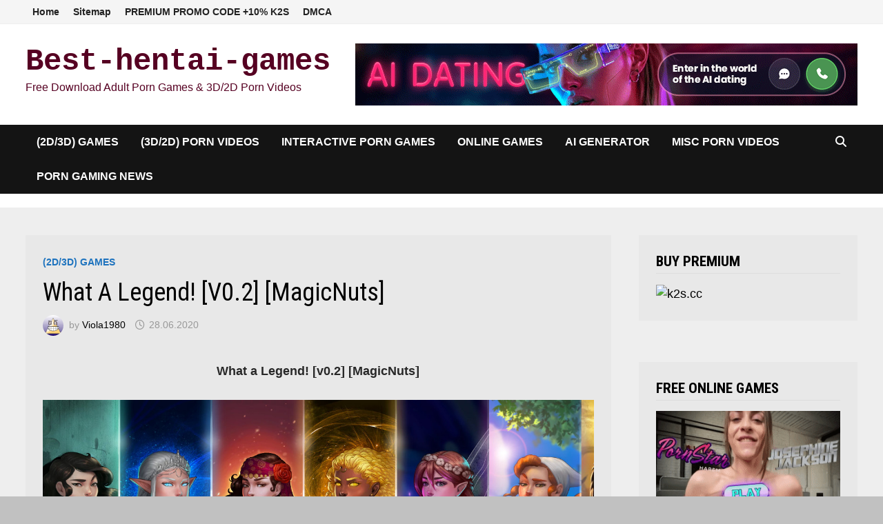

--- FILE ---
content_type: text/html; charset=UTF-8
request_url: https://www.best-hentai-games.com/what-a-legend-magicnuts/
body_size: 17259
content:
<!doctype html>
<html dir="ltr" lang="en-US" prefix="og: https://ogp.me/ns#">
<head>
	<meta charset="UTF-8">
	<meta name="viewport" content="width=device-width, initial-scale=1">
	<link rel="profile" href="https://gmpg.org/xfn/11">

	<title>What a Legend! [v0.2] [MagicNuts] - Best-hentai-games</title>

		<!-- All in One SEO 4.9.3 - aioseo.com -->
	<meta name="description" content="Download Adult Porn Game - What a Legend! by Developer MagicNuts.The story is about a young man that goes to the biggest city of the realm to lose his virginity" />
	<meta name="robots" content="max-image-preview:large" />
	<meta name="author" content="Viola1980"/>
	<meta name="keywords" content="2dcg,adventure,anal,animated,big tits,dating sim,fantasy,furries,groping,humor,male protagonist,masturbation,milf,point click,pregnancy,sandbox,sex toys,vaginal sex,voyeurism,(2d/3d) games" />
	<link rel="canonical" href="https://www.best-hentai-games.com/what-a-legend-magicnuts/" />
	<meta name="generator" content="All in One SEO (AIOSEO) 4.9.3" />
		<meta property="og:locale" content="en_US" />
		<meta property="og:site_name" content="Best-hentai-games - Free Download Adult Porn Games &amp; 3D/2D Porn Videos" />
		<meta property="og:type" content="article" />
		<meta property="og:title" content="What a Legend! [v0.2] [MagicNuts] - Best-hentai-games" />
		<meta property="og:description" content="Download Adult Porn Game - What a Legend! by Developer MagicNuts.The story is about a young man that goes to the biggest city of the realm to lose his virginity" />
		<meta property="og:url" content="https://www.best-hentai-games.com/what-a-legend-magicnuts/" />
		<meta property="article:published_time" content="2020-06-28T20:45:36+00:00" />
		<meta property="article:modified_time" content="2020-06-28T20:45:36+00:00" />
		<meta name="twitter:card" content="summary" />
		<meta name="twitter:title" content="What a Legend! [v0.2] [MagicNuts] - Best-hentai-games" />
		<meta name="twitter:description" content="Download Adult Porn Game - What a Legend! by Developer MagicNuts.The story is about a young man that goes to the biggest city of the realm to lose his virginity" />
		<script type="application/ld+json" class="aioseo-schema">
			{"@context":"https:\/\/schema.org","@graph":[{"@type":"Article","@id":"https:\/\/www.best-hentai-games.com\/what-a-legend-magicnuts\/#article","name":"What a Legend! [v0.2] [MagicNuts] - Best-hentai-games","headline":"What a Legend! [v0.2] [MagicNuts]","author":{"@id":"https:\/\/www.best-hentai-games.com\/author\/viola1980\/#author"},"publisher":{"@id":"https:\/\/www.best-hentai-games.com\/#person"},"image":{"@type":"ImageObject","url":"https:\/\/www.best-hentai-games.com\/wp-content\/uploads\/2020\/06\/what-a-legend-magicnuts.jpg","width":1173,"height":653},"datePublished":"2020-06-28T23:45:36+03:00","dateModified":"2020-06-28T23:45:36+03:00","inLanguage":"en-US","mainEntityOfPage":{"@id":"https:\/\/www.best-hentai-games.com\/what-a-legend-magicnuts\/#webpage"},"isPartOf":{"@id":"https:\/\/www.best-hentai-games.com\/what-a-legend-magicnuts\/#webpage"},"articleSection":"(2D\/3D) Games, 2DCG, Adventure, Anal, Animated, Big Tits, Dating Sim, Fantasy, Furries, Groping, Humor, Male Protagonist, masturbation, MILF, Point Click, Pregnancy, Sandbox, Sex Toys, vaginal sex, Voyeurism"},{"@type":"BreadcrumbList","@id":"https:\/\/www.best-hentai-games.com\/what-a-legend-magicnuts\/#breadcrumblist","itemListElement":[{"@type":"ListItem","@id":"https:\/\/www.best-hentai-games.com#listItem","position":1,"name":"Home","item":"https:\/\/www.best-hentai-games.com","nextItem":{"@type":"ListItem","@id":"https:\/\/www.best-hentai-games.com\/category\/sex-adventure-game\/#listItem","name":"(2D\/3D) Games"}},{"@type":"ListItem","@id":"https:\/\/www.best-hentai-games.com\/category\/sex-adventure-game\/#listItem","position":2,"name":"(2D\/3D) Games","item":"https:\/\/www.best-hentai-games.com\/category\/sex-adventure-game\/","nextItem":{"@type":"ListItem","@id":"https:\/\/www.best-hentai-games.com\/what-a-legend-magicnuts\/#listItem","name":"What a Legend! [v0.2] [MagicNuts]"},"previousItem":{"@type":"ListItem","@id":"https:\/\/www.best-hentai-games.com#listItem","name":"Home"}},{"@type":"ListItem","@id":"https:\/\/www.best-hentai-games.com\/what-a-legend-magicnuts\/#listItem","position":3,"name":"What a Legend! [v0.2] [MagicNuts]","previousItem":{"@type":"ListItem","@id":"https:\/\/www.best-hentai-games.com\/category\/sex-adventure-game\/#listItem","name":"(2D\/3D) Games"}}]},{"@type":"Person","@id":"https:\/\/www.best-hentai-games.com\/#person","name":"Viola","image":"https:\/\/www.best-hentai-games.com\/wp-content\/uploads\/2026\/01\/8-3pK4JyBAgBX8TT5_1_-removebg-preview.png"},{"@type":"Person","@id":"https:\/\/www.best-hentai-games.com\/author\/viola1980\/#author","url":"https:\/\/www.best-hentai-games.com\/author\/viola1980\/","name":"Viola1980","image":{"@type":"ImageObject","@id":"https:\/\/www.best-hentai-games.com\/what-a-legend-magicnuts\/#authorImage","url":"https:\/\/secure.gravatar.com\/avatar\/83c572366ac9048c55f299a1b5adf6fa84759f5276261c82654c0b16b92e10b9?s=96&d=wavatar&r=g","width":96,"height":96,"caption":"Viola1980"}},{"@type":"WebPage","@id":"https:\/\/www.best-hentai-games.com\/what-a-legend-magicnuts\/#webpage","url":"https:\/\/www.best-hentai-games.com\/what-a-legend-magicnuts\/","name":"What a Legend! [v0.2] [MagicNuts] - Best-hentai-games","description":"Download Adult Porn Game - What a Legend! by Developer MagicNuts.The story is about a young man that goes to the biggest city of the realm to lose his virginity","inLanguage":"en-US","isPartOf":{"@id":"https:\/\/www.best-hentai-games.com\/#website"},"breadcrumb":{"@id":"https:\/\/www.best-hentai-games.com\/what-a-legend-magicnuts\/#breadcrumblist"},"author":{"@id":"https:\/\/www.best-hentai-games.com\/author\/viola1980\/#author"},"creator":{"@id":"https:\/\/www.best-hentai-games.com\/author\/viola1980\/#author"},"image":{"@type":"ImageObject","url":"https:\/\/www.best-hentai-games.com\/wp-content\/uploads\/2020\/06\/what-a-legend-magicnuts.jpg","@id":"https:\/\/www.best-hentai-games.com\/what-a-legend-magicnuts\/#mainImage","width":1173,"height":653},"primaryImageOfPage":{"@id":"https:\/\/www.best-hentai-games.com\/what-a-legend-magicnuts\/#mainImage"},"datePublished":"2020-06-28T23:45:36+03:00","dateModified":"2020-06-28T23:45:36+03:00"},{"@type":"WebSite","@id":"https:\/\/www.best-hentai-games.com\/#website","url":"https:\/\/www.best-hentai-games.com\/","name":"Best-hentai-games","alternateName":"BestHentaiGames","description":"Free Download Adult Porn Games & 3D\/2D Porn Videos","inLanguage":"en-US","publisher":{"@id":"https:\/\/www.best-hentai-games.com\/#person"}}]}
		</script>
		<!-- All in One SEO -->

<link rel='dns-prefetch' href='//fonts.googleapis.com' />
<link rel="alternate" type="application/rss+xml" title="Best-hentai-games &raquo; Feed" href="https://www.best-hentai-games.com/feed/" />
<link rel="alternate" title="oEmbed (JSON)" type="application/json+oembed" href="https://www.best-hentai-games.com/wp-json/oembed/1.0/embed?url=https%3A%2F%2Fwww.best-hentai-games.com%2Fwhat-a-legend-magicnuts%2F" />
<link rel="alternate" title="oEmbed (XML)" type="text/xml+oembed" href="https://www.best-hentai-games.com/wp-json/oembed/1.0/embed?url=https%3A%2F%2Fwww.best-hentai-games.com%2Fwhat-a-legend-magicnuts%2F&#038;format=xml" />
<style id='wp-img-auto-sizes-contain-inline-css' type='text/css'>
img:is([sizes=auto i],[sizes^="auto," i]){contain-intrinsic-size:3000px 1500px}
/*# sourceURL=wp-img-auto-sizes-contain-inline-css */
</style>
<link rel='stylesheet' id='dashicons-css' href='https://www.best-hentai-games.com/wp-includes/css/dashicons.min.css?ver=6.9' type='text/css' media='all' />
<link rel='stylesheet' id='post-views-counter-frontend-css' href='https://www.best-hentai-games.com/wp-content/plugins/post-views-counter/css/frontend.css?ver=1.7.3' type='text/css' media='all' />
<style id='wp-emoji-styles-inline-css' type='text/css'>

	img.wp-smiley, img.emoji {
		display: inline !important;
		border: none !important;
		box-shadow: none !important;
		height: 1em !important;
		width: 1em !important;
		margin: 0 0.07em !important;
		vertical-align: -0.1em !important;
		background: none !important;
		padding: 0 !important;
	}
/*# sourceURL=wp-emoji-styles-inline-css */
</style>
<style id='wp-block-library-inline-css' type='text/css'>
:root{--wp-block-synced-color:#7a00df;--wp-block-synced-color--rgb:122,0,223;--wp-bound-block-color:var(--wp-block-synced-color);--wp-editor-canvas-background:#ddd;--wp-admin-theme-color:#007cba;--wp-admin-theme-color--rgb:0,124,186;--wp-admin-theme-color-darker-10:#006ba1;--wp-admin-theme-color-darker-10--rgb:0,107,160.5;--wp-admin-theme-color-darker-20:#005a87;--wp-admin-theme-color-darker-20--rgb:0,90,135;--wp-admin-border-width-focus:2px}@media (min-resolution:192dpi){:root{--wp-admin-border-width-focus:1.5px}}.wp-element-button{cursor:pointer}:root .has-very-light-gray-background-color{background-color:#eee}:root .has-very-dark-gray-background-color{background-color:#313131}:root .has-very-light-gray-color{color:#eee}:root .has-very-dark-gray-color{color:#313131}:root .has-vivid-green-cyan-to-vivid-cyan-blue-gradient-background{background:linear-gradient(135deg,#00d084,#0693e3)}:root .has-purple-crush-gradient-background{background:linear-gradient(135deg,#34e2e4,#4721fb 50%,#ab1dfe)}:root .has-hazy-dawn-gradient-background{background:linear-gradient(135deg,#faaca8,#dad0ec)}:root .has-subdued-olive-gradient-background{background:linear-gradient(135deg,#fafae1,#67a671)}:root .has-atomic-cream-gradient-background{background:linear-gradient(135deg,#fdd79a,#004a59)}:root .has-nightshade-gradient-background{background:linear-gradient(135deg,#330968,#31cdcf)}:root .has-midnight-gradient-background{background:linear-gradient(135deg,#020381,#2874fc)}:root{--wp--preset--font-size--normal:16px;--wp--preset--font-size--huge:42px}.has-regular-font-size{font-size:1em}.has-larger-font-size{font-size:2.625em}.has-normal-font-size{font-size:var(--wp--preset--font-size--normal)}.has-huge-font-size{font-size:var(--wp--preset--font-size--huge)}.has-text-align-center{text-align:center}.has-text-align-left{text-align:left}.has-text-align-right{text-align:right}.has-fit-text{white-space:nowrap!important}#end-resizable-editor-section{display:none}.aligncenter{clear:both}.items-justified-left{justify-content:flex-start}.items-justified-center{justify-content:center}.items-justified-right{justify-content:flex-end}.items-justified-space-between{justify-content:space-between}.screen-reader-text{border:0;clip-path:inset(50%);height:1px;margin:-1px;overflow:hidden;padding:0;position:absolute;width:1px;word-wrap:normal!important}.screen-reader-text:focus{background-color:#ddd;clip-path:none;color:#444;display:block;font-size:1em;height:auto;left:5px;line-height:normal;padding:15px 23px 14px;text-decoration:none;top:5px;width:auto;z-index:100000}html :where(.has-border-color){border-style:solid}html :where([style*=border-top-color]){border-top-style:solid}html :where([style*=border-right-color]){border-right-style:solid}html :where([style*=border-bottom-color]){border-bottom-style:solid}html :where([style*=border-left-color]){border-left-style:solid}html :where([style*=border-width]){border-style:solid}html :where([style*=border-top-width]){border-top-style:solid}html :where([style*=border-right-width]){border-right-style:solid}html :where([style*=border-bottom-width]){border-bottom-style:solid}html :where([style*=border-left-width]){border-left-style:solid}html :where(img[class*=wp-image-]){height:auto;max-width:100%}:where(figure){margin:0 0 1em}html :where(.is-position-sticky){--wp-admin--admin-bar--position-offset:var(--wp-admin--admin-bar--height,0px)}@media screen and (max-width:600px){html :where(.is-position-sticky){--wp-admin--admin-bar--position-offset:0px}}

/*# sourceURL=wp-block-library-inline-css */
</style><style id='wp-block-categories-inline-css' type='text/css'>
.wp-block-categories{box-sizing:border-box}.wp-block-categories.alignleft{margin-right:2em}.wp-block-categories.alignright{margin-left:2em}.wp-block-categories.wp-block-categories-dropdown.aligncenter{text-align:center}.wp-block-categories .wp-block-categories__label{display:block;width:100%}
/*# sourceURL=https://www.best-hentai-games.com/wp-includes/blocks/categories/style.min.css */
</style>
<style id='wp-block-tag-cloud-inline-css' type='text/css'>
.wp-block-tag-cloud{box-sizing:border-box}.wp-block-tag-cloud.aligncenter{justify-content:center;text-align:center}.wp-block-tag-cloud a{display:inline-block;margin-right:5px}.wp-block-tag-cloud span{display:inline-block;margin-left:5px;text-decoration:none}:root :where(.wp-block-tag-cloud.is-style-outline){display:flex;flex-wrap:wrap;gap:1ch}:root :where(.wp-block-tag-cloud.is-style-outline a){border:1px solid;font-size:unset!important;margin-right:0;padding:1ch 2ch;text-decoration:none!important}
/*# sourceURL=https://www.best-hentai-games.com/wp-includes/blocks/tag-cloud/style.min.css */
</style>
<style id='wp-block-columns-inline-css' type='text/css'>
.wp-block-columns{box-sizing:border-box;display:flex;flex-wrap:wrap!important}@media (min-width:782px){.wp-block-columns{flex-wrap:nowrap!important}}.wp-block-columns{align-items:normal!important}.wp-block-columns.are-vertically-aligned-top{align-items:flex-start}.wp-block-columns.are-vertically-aligned-center{align-items:center}.wp-block-columns.are-vertically-aligned-bottom{align-items:flex-end}@media (max-width:781px){.wp-block-columns:not(.is-not-stacked-on-mobile)>.wp-block-column{flex-basis:100%!important}}@media (min-width:782px){.wp-block-columns:not(.is-not-stacked-on-mobile)>.wp-block-column{flex-basis:0;flex-grow:1}.wp-block-columns:not(.is-not-stacked-on-mobile)>.wp-block-column[style*=flex-basis]{flex-grow:0}}.wp-block-columns.is-not-stacked-on-mobile{flex-wrap:nowrap!important}.wp-block-columns.is-not-stacked-on-mobile>.wp-block-column{flex-basis:0;flex-grow:1}.wp-block-columns.is-not-stacked-on-mobile>.wp-block-column[style*=flex-basis]{flex-grow:0}:where(.wp-block-columns){margin-bottom:1.75em}:where(.wp-block-columns.has-background){padding:1.25em 2.375em}.wp-block-column{flex-grow:1;min-width:0;overflow-wrap:break-word;word-break:break-word}.wp-block-column.is-vertically-aligned-top{align-self:flex-start}.wp-block-column.is-vertically-aligned-center{align-self:center}.wp-block-column.is-vertically-aligned-bottom{align-self:flex-end}.wp-block-column.is-vertically-aligned-stretch{align-self:stretch}.wp-block-column.is-vertically-aligned-bottom,.wp-block-column.is-vertically-aligned-center,.wp-block-column.is-vertically-aligned-top{width:100%}
/*# sourceURL=https://www.best-hentai-games.com/wp-includes/blocks/columns/style.min.css */
</style>
<style id='wp-block-group-inline-css' type='text/css'>
.wp-block-group{box-sizing:border-box}:where(.wp-block-group.wp-block-group-is-layout-constrained){position:relative}
/*# sourceURL=https://www.best-hentai-games.com/wp-includes/blocks/group/style.min.css */
</style>
<style id='wp-block-group-theme-inline-css' type='text/css'>
:where(.wp-block-group.has-background){padding:1.25em 2.375em}
/*# sourceURL=https://www.best-hentai-games.com/wp-includes/blocks/group/theme.min.css */
</style>
<style id='global-styles-inline-css' type='text/css'>
:root{--wp--preset--aspect-ratio--square: 1;--wp--preset--aspect-ratio--4-3: 4/3;--wp--preset--aspect-ratio--3-4: 3/4;--wp--preset--aspect-ratio--3-2: 3/2;--wp--preset--aspect-ratio--2-3: 2/3;--wp--preset--aspect-ratio--16-9: 16/9;--wp--preset--aspect-ratio--9-16: 9/16;--wp--preset--color--black: #000000;--wp--preset--color--cyan-bluish-gray: #abb8c3;--wp--preset--color--white: #ffffff;--wp--preset--color--pale-pink: #f78da7;--wp--preset--color--vivid-red: #cf2e2e;--wp--preset--color--luminous-vivid-orange: #ff6900;--wp--preset--color--luminous-vivid-amber: #fcb900;--wp--preset--color--light-green-cyan: #7bdcb5;--wp--preset--color--vivid-green-cyan: #00d084;--wp--preset--color--pale-cyan-blue: #8ed1fc;--wp--preset--color--vivid-cyan-blue: #0693e3;--wp--preset--color--vivid-purple: #9b51e0;--wp--preset--gradient--vivid-cyan-blue-to-vivid-purple: linear-gradient(135deg,rgb(6,147,227) 0%,rgb(155,81,224) 100%);--wp--preset--gradient--light-green-cyan-to-vivid-green-cyan: linear-gradient(135deg,rgb(122,220,180) 0%,rgb(0,208,130) 100%);--wp--preset--gradient--luminous-vivid-amber-to-luminous-vivid-orange: linear-gradient(135deg,rgb(252,185,0) 0%,rgb(255,105,0) 100%);--wp--preset--gradient--luminous-vivid-orange-to-vivid-red: linear-gradient(135deg,rgb(255,105,0) 0%,rgb(207,46,46) 100%);--wp--preset--gradient--very-light-gray-to-cyan-bluish-gray: linear-gradient(135deg,rgb(238,238,238) 0%,rgb(169,184,195) 100%);--wp--preset--gradient--cool-to-warm-spectrum: linear-gradient(135deg,rgb(74,234,220) 0%,rgb(151,120,209) 20%,rgb(207,42,186) 40%,rgb(238,44,130) 60%,rgb(251,105,98) 80%,rgb(254,248,76) 100%);--wp--preset--gradient--blush-light-purple: linear-gradient(135deg,rgb(255,206,236) 0%,rgb(152,150,240) 100%);--wp--preset--gradient--blush-bordeaux: linear-gradient(135deg,rgb(254,205,165) 0%,rgb(254,45,45) 50%,rgb(107,0,62) 100%);--wp--preset--gradient--luminous-dusk: linear-gradient(135deg,rgb(255,203,112) 0%,rgb(199,81,192) 50%,rgb(65,88,208) 100%);--wp--preset--gradient--pale-ocean: linear-gradient(135deg,rgb(255,245,203) 0%,rgb(182,227,212) 50%,rgb(51,167,181) 100%);--wp--preset--gradient--electric-grass: linear-gradient(135deg,rgb(202,248,128) 0%,rgb(113,206,126) 100%);--wp--preset--gradient--midnight: linear-gradient(135deg,rgb(2,3,129) 0%,rgb(40,116,252) 100%);--wp--preset--font-size--small: 13px;--wp--preset--font-size--medium: 20px;--wp--preset--font-size--large: 36px;--wp--preset--font-size--x-large: 42px;--wp--preset--spacing--20: 0.44rem;--wp--preset--spacing--30: 0.67rem;--wp--preset--spacing--40: 1rem;--wp--preset--spacing--50: 1.5rem;--wp--preset--spacing--60: 2.25rem;--wp--preset--spacing--70: 3.38rem;--wp--preset--spacing--80: 5.06rem;--wp--preset--shadow--natural: 6px 6px 9px rgba(0, 0, 0, 0.2);--wp--preset--shadow--deep: 12px 12px 50px rgba(0, 0, 0, 0.4);--wp--preset--shadow--sharp: 6px 6px 0px rgba(0, 0, 0, 0.2);--wp--preset--shadow--outlined: 6px 6px 0px -3px rgb(255, 255, 255), 6px 6px rgb(0, 0, 0);--wp--preset--shadow--crisp: 6px 6px 0px rgb(0, 0, 0);}:where(.is-layout-flex){gap: 0.5em;}:where(.is-layout-grid){gap: 0.5em;}body .is-layout-flex{display: flex;}.is-layout-flex{flex-wrap: wrap;align-items: center;}.is-layout-flex > :is(*, div){margin: 0;}body .is-layout-grid{display: grid;}.is-layout-grid > :is(*, div){margin: 0;}:where(.wp-block-columns.is-layout-flex){gap: 2em;}:where(.wp-block-columns.is-layout-grid){gap: 2em;}:where(.wp-block-post-template.is-layout-flex){gap: 1.25em;}:where(.wp-block-post-template.is-layout-grid){gap: 1.25em;}.has-black-color{color: var(--wp--preset--color--black) !important;}.has-cyan-bluish-gray-color{color: var(--wp--preset--color--cyan-bluish-gray) !important;}.has-white-color{color: var(--wp--preset--color--white) !important;}.has-pale-pink-color{color: var(--wp--preset--color--pale-pink) !important;}.has-vivid-red-color{color: var(--wp--preset--color--vivid-red) !important;}.has-luminous-vivid-orange-color{color: var(--wp--preset--color--luminous-vivid-orange) !important;}.has-luminous-vivid-amber-color{color: var(--wp--preset--color--luminous-vivid-amber) !important;}.has-light-green-cyan-color{color: var(--wp--preset--color--light-green-cyan) !important;}.has-vivid-green-cyan-color{color: var(--wp--preset--color--vivid-green-cyan) !important;}.has-pale-cyan-blue-color{color: var(--wp--preset--color--pale-cyan-blue) !important;}.has-vivid-cyan-blue-color{color: var(--wp--preset--color--vivid-cyan-blue) !important;}.has-vivid-purple-color{color: var(--wp--preset--color--vivid-purple) !important;}.has-black-background-color{background-color: var(--wp--preset--color--black) !important;}.has-cyan-bluish-gray-background-color{background-color: var(--wp--preset--color--cyan-bluish-gray) !important;}.has-white-background-color{background-color: var(--wp--preset--color--white) !important;}.has-pale-pink-background-color{background-color: var(--wp--preset--color--pale-pink) !important;}.has-vivid-red-background-color{background-color: var(--wp--preset--color--vivid-red) !important;}.has-luminous-vivid-orange-background-color{background-color: var(--wp--preset--color--luminous-vivid-orange) !important;}.has-luminous-vivid-amber-background-color{background-color: var(--wp--preset--color--luminous-vivid-amber) !important;}.has-light-green-cyan-background-color{background-color: var(--wp--preset--color--light-green-cyan) !important;}.has-vivid-green-cyan-background-color{background-color: var(--wp--preset--color--vivid-green-cyan) !important;}.has-pale-cyan-blue-background-color{background-color: var(--wp--preset--color--pale-cyan-blue) !important;}.has-vivid-cyan-blue-background-color{background-color: var(--wp--preset--color--vivid-cyan-blue) !important;}.has-vivid-purple-background-color{background-color: var(--wp--preset--color--vivid-purple) !important;}.has-black-border-color{border-color: var(--wp--preset--color--black) !important;}.has-cyan-bluish-gray-border-color{border-color: var(--wp--preset--color--cyan-bluish-gray) !important;}.has-white-border-color{border-color: var(--wp--preset--color--white) !important;}.has-pale-pink-border-color{border-color: var(--wp--preset--color--pale-pink) !important;}.has-vivid-red-border-color{border-color: var(--wp--preset--color--vivid-red) !important;}.has-luminous-vivid-orange-border-color{border-color: var(--wp--preset--color--luminous-vivid-orange) !important;}.has-luminous-vivid-amber-border-color{border-color: var(--wp--preset--color--luminous-vivid-amber) !important;}.has-light-green-cyan-border-color{border-color: var(--wp--preset--color--light-green-cyan) !important;}.has-vivid-green-cyan-border-color{border-color: var(--wp--preset--color--vivid-green-cyan) !important;}.has-pale-cyan-blue-border-color{border-color: var(--wp--preset--color--pale-cyan-blue) !important;}.has-vivid-cyan-blue-border-color{border-color: var(--wp--preset--color--vivid-cyan-blue) !important;}.has-vivid-purple-border-color{border-color: var(--wp--preset--color--vivid-purple) !important;}.has-vivid-cyan-blue-to-vivid-purple-gradient-background{background: var(--wp--preset--gradient--vivid-cyan-blue-to-vivid-purple) !important;}.has-light-green-cyan-to-vivid-green-cyan-gradient-background{background: var(--wp--preset--gradient--light-green-cyan-to-vivid-green-cyan) !important;}.has-luminous-vivid-amber-to-luminous-vivid-orange-gradient-background{background: var(--wp--preset--gradient--luminous-vivid-amber-to-luminous-vivid-orange) !important;}.has-luminous-vivid-orange-to-vivid-red-gradient-background{background: var(--wp--preset--gradient--luminous-vivid-orange-to-vivid-red) !important;}.has-very-light-gray-to-cyan-bluish-gray-gradient-background{background: var(--wp--preset--gradient--very-light-gray-to-cyan-bluish-gray) !important;}.has-cool-to-warm-spectrum-gradient-background{background: var(--wp--preset--gradient--cool-to-warm-spectrum) !important;}.has-blush-light-purple-gradient-background{background: var(--wp--preset--gradient--blush-light-purple) !important;}.has-blush-bordeaux-gradient-background{background: var(--wp--preset--gradient--blush-bordeaux) !important;}.has-luminous-dusk-gradient-background{background: var(--wp--preset--gradient--luminous-dusk) !important;}.has-pale-ocean-gradient-background{background: var(--wp--preset--gradient--pale-ocean) !important;}.has-electric-grass-gradient-background{background: var(--wp--preset--gradient--electric-grass) !important;}.has-midnight-gradient-background{background: var(--wp--preset--gradient--midnight) !important;}.has-small-font-size{font-size: var(--wp--preset--font-size--small) !important;}.has-medium-font-size{font-size: var(--wp--preset--font-size--medium) !important;}.has-large-font-size{font-size: var(--wp--preset--font-size--large) !important;}.has-x-large-font-size{font-size: var(--wp--preset--font-size--x-large) !important;}
:where(.wp-block-columns.is-layout-flex){gap: 2em;}:where(.wp-block-columns.is-layout-grid){gap: 2em;}
/*# sourceURL=global-styles-inline-css */
</style>
<style id='core-block-supports-inline-css' type='text/css'>
.wp-container-core-columns-is-layout-9d6595d7{flex-wrap:nowrap;}
/*# sourceURL=core-block-supports-inline-css */
</style>

<style id='classic-theme-styles-inline-css' type='text/css'>
/*! This file is auto-generated */
.wp-block-button__link{color:#fff;background-color:#32373c;border-radius:9999px;box-shadow:none;text-decoration:none;padding:calc(.667em + 2px) calc(1.333em + 2px);font-size:1.125em}.wp-block-file__button{background:#32373c;color:#fff;text-decoration:none}
/*# sourceURL=/wp-includes/css/classic-themes.min.css */
</style>
<link rel='stylesheet' id='kk-star-ratings-css' href='https://www.best-hentai-games.com/wp-content/plugins/kk-star-ratings/src/core/public/css/kk-star-ratings.min.css?ver=5.4.10.3' type='text/css' media='all' />
<link rel='stylesheet' id='font-awesome-css' href='https://www.best-hentai-games.com/wp-content/themes/bam/assets/fonts/css/all.min.css?ver=6.7.2' type='text/css' media='all' />
<link rel='stylesheet' id='bam-style-css' href='https://www.best-hentai-games.com/wp-content/themes/bam/style.css?ver=1.3.5' type='text/css' media='all' />
<link rel='stylesheet' id='bam-google-fonts-css' href='https://fonts.googleapis.com/css?family=Roboto+Condensed%3A100%2C200%2C300%2C400%2C500%2C600%2C700%2C800%2C900%2C100i%2C200i%2C300i%2C400i%2C500i%2C600i%2C700i%2C800i%2C900i%26subset%3Dlatin' type='text/css' media='all' />
<script type="text/javascript" src="https://www.best-hentai-games.com/wp-includes/js/jquery/jquery.min.js?ver=3.7.1" id="jquery-core-js"></script>
<script type="text/javascript" src="https://www.best-hentai-games.com/wp-includes/js/jquery/jquery-migrate.min.js?ver=3.4.1" id="jquery-migrate-js"></script>
<link rel="https://api.w.org/" href="https://www.best-hentai-games.com/wp-json/" /><link rel="alternate" title="JSON" type="application/json" href="https://www.best-hentai-games.com/wp-json/wp/v2/posts/23258" /><link rel="EditURI" type="application/rsd+xml" title="RSD" href="https://www.best-hentai-games.com/xmlrpc.php?rsd" />
<meta name="generator" content="WordPress 6.9" />
<link rel='shortlink' href='https://www.best-hentai-games.com/?p=23258' />
		<style type="text/css">
				</style>
		<link rel="icon" href="https://www.best-hentai-games.com/wp-content/uploads/2017/01/cropped-DOWNLOAD-FREE-PORNO-XXX-GAMES-32x32.jpg" sizes="32x32" />
<link rel="icon" href="https://www.best-hentai-games.com/wp-content/uploads/2017/01/cropped-DOWNLOAD-FREE-PORNO-XXX-GAMES-192x192.jpg" sizes="192x192" />
<link rel="apple-touch-icon" href="https://www.best-hentai-games.com/wp-content/uploads/2017/01/cropped-DOWNLOAD-FREE-PORNO-XXX-GAMES-180x180.jpg" />
<meta name="msapplication-TileImage" content="https://www.best-hentai-games.com/wp-content/uploads/2017/01/cropped-DOWNLOAD-FREE-PORNO-XXX-GAMES-270x270.jpg" />

		<style type="text/css" id="theme-custom-css">
			/* Color CSS */
                
                    blockquote {
                        border-left: 4px solid #1e73be;
                    }

                    button,
                    input[type="button"],
                    input[type="reset"],
                    input[type="submit"] {
                        background: #1e73be;
                    }

                    .wp-block-search .wp-block-search__button {
                        background: #1e73be;
                    }

                    .bam-readmore {
                        background: #1e73be;
                    }

                    .site-title a, .site-description {
                        color: #1e73be;
                    }

                    .site-header.default-style .main-navigation ul li a:hover {
                        color: #1e73be;
                    }

                    .site-header.default-style .main-navigation ul ul li a:hover {
                        background: #1e73be;
                    }

                    .site-header.default-style .main-navigation .current_page_item > a,
                    .site-header.default-style .main-navigation .current-menu-item > a,
                    .site-header.default-style .main-navigation .current_page_ancestor > a,
                    .site-header.default-style .main-navigation .current-menu-ancestor > a {
                        color: #1e73be;
                    }

                    .site-header.horizontal-style .main-navigation ul li a:hover {
                        color: #1e73be;
                    }

                    .site-header.horizontal-style .main-navigation ul ul li a:hover {
                        background: #1e73be;
                    }

                    .site-header.horizontal-style .main-navigation .current_page_item > a,
                    .site-header.horizontal-style .main-navigation .current-menu-item > a,
                    .site-header.horizontal-style .main-navigation .current_page_ancestor > a,
                    .site-header.horizontal-style .main-navigation .current-menu-ancestor > a {
                        color: #1e73be;
                    }

                    .posts-navigation .nav-previous a:hover,
                    .posts-navigation .nav-next a:hover {
                        color: #1e73be;
                    }

                    .post-navigation .nav-previous .post-title:hover,
                    .post-navigation .nav-next .post-title:hover {
                        color: #1e73be;
                    }

                    .pagination .page-numbers.current {
                        background: #1e73be;
                        border: 1px solid #1e73be;
                        color: #ffffff;
                    }
                      
                    .pagination a.page-numbers:hover {
                        background: #1e73be;
                        border: 1px solid #1e73be;
                    }

                    .widget a:hover,
                    .widget ul li a:hover {
                        color: #1e73be;
                    }

                    li.bm-tab.th-ui-state-active a {
                        border-bottom: 1px solid #1e73be;
                    }

                    .footer-widget-area .widget a:hover {
                        color: #1e73be;
                    }

                    .bms-title a:hover {
                        color: #1e73be;
                    }

                    .bam-entry .entry-title a:hover {
                        color: #1e73be;
                    }

                    .related-post-meta a:hover,
                    .entry-meta a:hover {
                        color: #1e73be;
                    }

                    .related-post-meta .byline a:hover,
                    .entry-meta .byline a:hover {
                        color: #1e73be;
                    }

                    .cat-links a {
                        color: #1e73be;
                    }

                    .tags-links a:hover {
                        background: #1e73be;
                    }

                    .related-post-title a:hover {
                        color: #1e73be;
                    }

                    .author-posts-link:hover {
                        color: #1e73be;
                    }

                    .comment-author a {
                        color: #1e73be;
                    }

                    .comment-metadata a:hover,
                    .comment-metadata a:focus,
                    .pingback .comment-edit-link:hover,
                    .pingback .comment-edit-link:focus {
                        color: #1e73be;
                    }

                    .comment-reply-link:hover,
                    .comment-reply-link:focus {
                        background: #1e73be;
                    }

                    .comment-notes a:hover,
                    .comment-awaiting-moderation a:hover,
                    .logged-in-as a:hover,
                    .form-allowed-tags a:hover {
                        color: #1e73be;
                    }

                    .required {
                        color: #1e73be;
                    }

                    .comment-reply-title small a:before {
                        color: #1e73be;
                    }

                    .wp-block-quote {
                        border-left: 4px solid #1e73be;
                    }

                    .wp-block-quote[style*="text-align:right"], .wp-block-quote[style*="text-align: right"] {
                        border-right: 4px solid #1e73be;
                    }

                    .site-info a:hover {
                        color: #1e73be;
                    }

                    #bam-tags a, .widget_tag_cloud .tagcloud a {
                        background: #1e73be;
                    }

                
                    .site-title a, .site-description,
                    .site-header.horizontal-style .site-description {
                        color: #560022;
                    }
                
                    .page-content a,
                    .entry-content a {
                        color: #004f1b;
                    }
                
                    .page-content a:hover,
                    .entry-content a:hover {
                        color: #0076a3;
                    }
                
                    button,
                    input[type="button"],
                    input[type="reset"],
                    input[type="submit"],
                    .wp-block-search .wp-block-search__button,
                    .bam-readmore {
                        background: #1c000b;
                    }
                
                    button:hover,
                    input[type="button"]:hover,
                    input[type="reset"]:hover,
                    input[type="submit"]:hover,
                    .wp-block-search .wp-block-search__button:hover,
                    .bam-readmore:hover {
                        color: #eeee22;
                    }
                
                    body.boxed-layout.custom-background,
                    body.boxed-layout {
                        background-color: #dddddd;
                    }
                
                    body.boxed-layout.custom-background.separate-containers,
                    body.boxed-layout.separate-containers {
                        background-color: #c1c1c1;
                    }
                
                    body.wide-layout.custom-background.separate-containers,
                    body.wide-layout.separate-containers {
                        background-color: #eeeeee;
                    }
                
                    body.separate-containers .blog-entry-inner,
                    body.separate-containers.single .site-main,
                    body.separate-containers.page .site-main,
                    body.separate-containers #secondary .widget {
                        background: #e8e8e8;
                    }
                /* Typography CSS */h1{text-transform:capitalize;}.site-title, .site-header.horizontal-style .site-title{font-family:Courier, monospace;font-weight:700;}.bam-single-post .entry-content{font-family:-apple-system, BlinkMacSystemFont, "Segoe UI", Roboto, Oxygen-Sans, Ubuntu, Cantarell, "Helvetica Neue", sans-serif;color:#282828;}		</style>

	</head>

<body class="wp-singular post-template-default single single-post postid-23258 single-format-standard wp-embed-responsive wp-theme-bam boxed-layout right-sidebar separate-containers">



<div id="page" class="site">
	<a class="skip-link screen-reader-text" href="#content">Skip to content</a>

	
<div id="topbar" class="bam-topbar clearfix">

    <div class="container">

        
            <div id="top-navigation" class="top-navigation">
        <div class="menu-sitemap-container"><ul id="top-menu" class="menu"><li id="menu-item-44836" class="menu-item menu-item-type-custom menu-item-object-custom menu-item-home menu-item-44836"><a href="https://www.best-hentai-games.com/">Home</a></li>
<li id="menu-item-44833" class="menu-item menu-item-type-post_type menu-item-object-page menu-item-44833"><a href="https://www.best-hentai-games.com/sitemap-for-google/">Sitemap</a></li>
<li id="menu-item-44834" class="menu-item menu-item-type-post_type menu-item-object-page menu-item-44834"><a href="https://www.best-hentai-games.com/premium-promo-code-10/">PREMIUM PROMO CODE +10% K2S</a></li>
<li id="menu-item-44835" class="menu-item menu-item-type-post_type menu-item-object-page menu-item-44835"><a href="https://www.best-hentai-games.com/dmca/">DMCA</a></li>
</ul></div>					
    </div>		

        
    </div>

</div>
	


<header id="masthead" class="site-header default-style">

    
    

<div id="site-header-inner" class="clearfix container left-logo">

    <div class="site-branding">
    <div class="site-branding-inner">

        
        <div class="site-branding-text">
                            <p class="site-title"><a href="https://www.best-hentai-games.com/" rel="home">Best-hentai-games</a></p>
                                <p class="site-description">Free Download Adult Porn Games &amp; 3D/2D Porn Videos</p>
                    </div><!-- .site-branding-text -->

    </div><!-- .site-branding-inner -->
</div><!-- .site-branding -->
    
<div class="header-sidebar">
    <div class="header-sidebar-inner">
        <section id="block-65" class="widget widget_block"><a href="https://candyai.gg/home2?via=allpbb77"><img fetchpriority="high" decoding="async" class="aligncenter size-full wp-image-44620" src="https://www.best-hentai-games.com/wp-content/uploads/2025/06/01_728x90_ai-dating_lp.gif" alt="" width="728" height="90" /></a></section>    </div><!-- .header-sidebar-inner -->
</div><!-- .header-sidebar -->
    
</div><!-- #site-header-inner -->



<nav id="site-navigation" class="main-navigation">

    <div id="site-navigation-inner" class="container align-left show-search">
        
        <div class="menu-2d-3d-games-container"><ul id="primary-menu" class="menu"><li id="menu-item-44819" class="menu-item menu-item-type-taxonomy menu-item-object-category current-post-ancestor current-menu-parent current-post-parent menu-item-44819"><a href="https://www.best-hentai-games.com/category/sex-adventure-game/">(2D/3D) Games</a></li>
<li id="menu-item-44822" class="menu-item menu-item-type-taxonomy menu-item-object-category menu-item-44822"><a href="https://www.best-hentai-games.com/category/video-3d-cartoons/">(3D/2D) Porn Videos</a></li>
<li id="menu-item-44823" class="menu-item menu-item-type-taxonomy menu-item-object-category menu-item-44823"><a href="https://www.best-hentai-games.com/category/interactive-porn-video-games/">Interactive Porn Games</a></li>
<li id="menu-item-44824" class="menu-item menu-item-type-taxonomy menu-item-object-category menu-item-44824"><a href="https://www.best-hentai-games.com/category/online-games/">Online Games</a></li>
<li id="menu-item-44825" class="menu-item menu-item-type-taxonomy menu-item-object-category menu-item-44825"><a href="https://www.best-hentai-games.com/category/miscellaneous-promo/">AI Generator</a></li>
<li id="menu-item-44826" class="menu-item menu-item-type-taxonomy menu-item-object-category menu-item-44826"><a href="https://www.best-hentai-games.com/category/misc-porn-videos/">Misc Porn Videos</a></li>
<li id="menu-item-44827" class="menu-item menu-item-type-taxonomy menu-item-object-category menu-item-44827"><a href="https://www.best-hentai-games.com/category/porn-gaming-news/">Porn Gaming News</a></li>
</ul></div><div class="bam-search-button-icon">
    <i class="fas fa-search" aria-hidden="true"></i>
</div>
<div class="bam-search-box-container">
    <div class="bam-search-box">
        <form role="search" method="get" class="search-form" action="https://www.best-hentai-games.com/">
				<label>
					<span class="screen-reader-text">Search for:</span>
					<input type="search" class="search-field" placeholder="Search &hellip;" value="" name="s" />
				</label>
				<input type="submit" class="search-submit" value="Search" />
			</form>    </div><!-- th-search-box -->
</div><!-- .th-search-box-container -->

        <button class="menu-toggle" aria-controls="primary-menu" aria-expanded="false" data-toggle-target=".mobile-navigation"><i class="fas fa-bars"></i>Menu</button>
        
    </div><!-- .container -->
    
</nav><!-- #site-navigation -->
<div class="mobile-dropdown">
    <nav class="mobile-navigation">
        <div class="menu-2d-3d-games-container"><ul id="primary-menu-mobile" class="menu"><li class="menu-item menu-item-type-taxonomy menu-item-object-category current-post-ancestor current-menu-parent current-post-parent menu-item-44819"><a href="https://www.best-hentai-games.com/category/sex-adventure-game/">(2D/3D) Games</a></li>
<li class="menu-item menu-item-type-taxonomy menu-item-object-category menu-item-44822"><a href="https://www.best-hentai-games.com/category/video-3d-cartoons/">(3D/2D) Porn Videos</a></li>
<li class="menu-item menu-item-type-taxonomy menu-item-object-category menu-item-44823"><a href="https://www.best-hentai-games.com/category/interactive-porn-video-games/">Interactive Porn Games</a></li>
<li class="menu-item menu-item-type-taxonomy menu-item-object-category menu-item-44824"><a href="https://www.best-hentai-games.com/category/online-games/">Online Games</a></li>
<li class="menu-item menu-item-type-taxonomy menu-item-object-category menu-item-44825"><a href="https://www.best-hentai-games.com/category/miscellaneous-promo/">AI Generator</a></li>
<li class="menu-item menu-item-type-taxonomy menu-item-object-category menu-item-44826"><a href="https://www.best-hentai-games.com/category/misc-porn-videos/">Misc Porn Videos</a></li>
<li class="menu-item menu-item-type-taxonomy menu-item-object-category menu-item-44827"><a href="https://www.best-hentai-games.com/category/porn-gaming-news/">Porn Gaming News</a></li>
</ul></div>    </nav>
</div>

    
         
</header><!-- #masthead -->

<div class="bam-header-breadcrumb-bar">
					<div class="container"><div class="bam-breadcrumb-wrap"></div></div>
				</div>
	
	<div id="content" class="site-content">
		<div class="container">

	
	<div id="primary" class="content-area">

		
		<main id="main" class="site-main">

			
			
<article id="post-23258" class="bam-single-post post-23258 post type-post status-publish format-standard has-post-thumbnail hentry category-sex-adventure-game tag-2dcg tag-adventure tag-anal tag-animated tag-big-tits tag-dating-sim tag-fantasy tag-furries tag-groping tag-humor tag-male-protagonist tag-masturbation tag-milf tag-point-click tag-pregnancy tag-sandbox tag-sex-toys tag-vaginal-sex tag-voyeurism">

	
	<div class="category-list">
		<span class="cat-links"><a href="https://www.best-hentai-games.com/category/sex-adventure-game/" rel="category tag">(2D/3D) Games</a></span>	</div><!-- .category-list -->

	<header class="entry-header">
		<h1 class="entry-title">What a Legend! [v0.2] [MagicNuts]</h1>			<div class="entry-meta">
				<span class="byline"> <img class="author-photo" alt="Viola1980" src="https://secure.gravatar.com/avatar/83c572366ac9048c55f299a1b5adf6fa84759f5276261c82654c0b16b92e10b9?s=96&#038;d=wavatar&#038;r=g" />by <span class="author vcard"><a class="url fn n" href="https://www.best-hentai-games.com/author/viola1980/">Viola1980</a></span></span><span class="posted-on"><i class="far fa-clock"></i><a href="https://www.best-hentai-games.com/what-a-legend-magicnuts/" rel="bookmark"><time class="entry-date published updated" datetime="2020-06-28T23:45:36+03:00">28.06.2020</time></a></span>			</div><!-- .entry-meta -->
			</header><!-- .entry-header -->

	
	
		
	
	<div class="entry-content">
		<p style="text-align: center;"><b>What a Legend! [v0.2] [MagicNuts] </b></p>
<p style="text-align: center;"><a href="https://www.best-hentai-games.com/wp-content/uploads/2020/06/what-a-legend-magicnuts.jpg"><img decoding="async" class="aligncenter size-full wp-image-23259" src="https://www.best-hentai-games.com/wp-content/uploads/2020/06/what-a-legend-magicnuts.jpg" alt="" width="1173" height="653" srcset="https://www.best-hentai-games.com/wp-content/uploads/2020/06/what-a-legend-magicnuts.jpg 1173w, https://www.best-hentai-games.com/wp-content/uploads/2020/06/what-a-legend-magicnuts-300x167.jpg 300w, https://www.best-hentai-games.com/wp-content/uploads/2020/06/what-a-legend-magicnuts-1024x570.jpg 1024w, https://www.best-hentai-games.com/wp-content/uploads/2020/06/what-a-legend-magicnuts-768x428.jpg 768w" sizes="(max-width: 1173px) 100vw, 1173px" /></a></p>
<p style="text-align: center;"><b>Adult video game (18+) </b></p>
<p style="text-align: center;"><b>Updated: </b><b><span style="color: #ff0000;">28-June-2020 </span></b><br />
<b>Genre: </b>2DCG, Male protagonist, Fantasy, Adventure, Animated, Dating sim, Big tits, Groping, Humor, Masturbation, Milf, Point &amp; click, Sex toys, Vaginal sex, Voyeurism, Sandbox,Anal,Furries,Pregnancy<br />
<b>Censorship: </b>None<br />
<b>Developer/Publisher:</b> MagicNuts<br />
<b>Version:</b> 0.2<br />
<b>OS:</b> Windows<br />
<b>Language:</b> English<br />
<b>Size: </b>311 MB</p>
<p style="text-align: center;"><span id="more-23258"></span></p>
<p style="text-align: center;"><b>About This Game:</b><br />
The story is about a young man that goes to the biggest city of the realm to lose his virginity but ends up meeting a mysterious woman who sends him on an epic quest. A quest full of sexual encounters, unhappy housewives, beautiful damsels, comely magical creatures, and the chance to become a legend.​</p>
<p style="text-align: center;"><span style="color: #ff3300;"><b>Changelog: v0.2</b></span><br />
The main story&#8217;s quest from 0.1 is continued<br />
One think quest, and a lot of linear content<br />
New female characters: Anne, the welcome whore, Madeline, the Lady, Gomira, the mercenary<br />
New male characters: Biggs and Wedge, guards<br />
Locations: the cave in the woods, the dungeon, Carn Alley in the Sweat dist.<br />
Five new CV achievements<br />
Handjob: Rose<br />
Blowjob: Anne<br />
Glory-hole (oral): Gomira<br />
Estimated playtime: for a dialogue reader about 40-60 minutes</p>
<p style="text-align: center;"><b>Screen:</b><br />
<a href="http://imgbox.com/r0x1ftqK"><img decoding="async" src="https://thumbs2.imgbox.com/6a/29/r0x1ftqK_t.jpg" /></a></p>
<p style="text-align: center;"><a href="http://imgbox.com/UwCjMxxB"><img decoding="async" src="https://thumbs2.imgbox.com/e1/dd/UwCjMxxB_t.jpg" /></a></p>
<p style="text-align: center;"><a href="http://imgbox.com/GDGMmRlA"><img decoding="async" src="https://thumbs2.imgbox.com/a5/c2/GDGMmRlA_t.jpg" /></a></p>
<p style="text-align: center;"><a href="http://imgbox.com/dUJAAQrP"><img decoding="async" src="https://thumbs2.imgbox.com/d1/2b/dUJAAQrP_t.jpg" /></a></p>
<p style="text-align: center;"><a href="http://imgbox.com/NdA8oPkl"><img decoding="async" src="https://thumbs2.imgbox.com/51/fe/NdA8oPkl_t.jpg" /></a></p>
<p style="text-align: center;"><a href="http://imgbox.com/LhMvUzUG"><img decoding="async" src="https://thumbs2.imgbox.com/45/fe/LhMvUzUG_t.jpg" /></a></p>
<p style="text-align: center;"><a href="http://imgbox.com/PPQmNt42"><img decoding="async" src="https://thumbs2.imgbox.com/85/d8/PPQmNt42_t.jpg" /></a></p>
<p style="text-align: center;"><a href="http://imgbox.com/JTzz6MCt"><img decoding="async" src="https://thumbs2.imgbox.com/ef/5e/JTzz6MCt_t.jpg" /></a></p>
<p style="text-align: center;"><a href="http://imgbox.com/38KMATDP"><img decoding="async" src="https://thumbs2.imgbox.com/fe/5f/38KMATDP_t.jpg" /></a></p>
<p style="text-align: center;"><a href="http://imgbox.com/U0dKZNvy"><img decoding="async" src="https://thumbs2.imgbox.com/ae/0e/U0dKZNvy_t.jpg" /></a></p>
<p style="text-align: center;"><img decoding="async" src="https://static.fileboom.me/images/i/fb00240x0032-01.png" /><br />
<a href="https://fboom.me/file/23f9d55e4f53b/What-a-Legend-0.2-pc.rar">What-a-Legend-0.2-pc.rar</a></p>
<p style="text-align: center;"><img decoding="async" src="https://static.keep2share.cc/images/i/00240x0032-07.png" /><br />
<a href="https://k2s.cc/file/2bcec269ef60d/What-a-Legend-0.2-pc.rar">What-a-Legend-0.2-pc.rar</a></p>
<p style="text-align: center;"><span class="sc-dxgOiQ UIbmA"><a href="https://www.best-hentai-games.com/premium-promo-code-10/" target="_blank" rel="noopener noreferrer"><strong>PREMIUM PROMO CODE +10% Keep2Share.cc &amp; Fileboom.me</strong></a></span></p>


<div class="kk-star-ratings kksr-auto kksr-align-center kksr-valign-bottom"
    data-payload='{&quot;align&quot;:&quot;center&quot;,&quot;id&quot;:&quot;23258&quot;,&quot;slug&quot;:&quot;default&quot;,&quot;valign&quot;:&quot;bottom&quot;,&quot;ignore&quot;:&quot;&quot;,&quot;reference&quot;:&quot;auto&quot;,&quot;class&quot;:&quot;&quot;,&quot;count&quot;:&quot;0&quot;,&quot;legendonly&quot;:&quot;&quot;,&quot;readonly&quot;:&quot;&quot;,&quot;score&quot;:&quot;0&quot;,&quot;starsonly&quot;:&quot;&quot;,&quot;best&quot;:&quot;5&quot;,&quot;gap&quot;:&quot;5&quot;,&quot;greet&quot;:&quot;Rate this post&quot;,&quot;legend&quot;:&quot;0\/5 - (0 votes)&quot;,&quot;size&quot;:&quot;24&quot;,&quot;title&quot;:&quot;What a Legend! [v0.2] [MagicNuts]&quot;,&quot;width&quot;:&quot;0&quot;,&quot;_legend&quot;:&quot;{score}\/{best} - ({count} {votes})&quot;,&quot;font_factor&quot;:&quot;1.25&quot;}'>
            
<div class="kksr-stars">
    
<div class="kksr-stars-inactive">
            <div class="kksr-star" data-star="1" style="padding-right: 5px">
            

<div class="kksr-icon" style="width: 24px; height: 24px;"></div>
        </div>
            <div class="kksr-star" data-star="2" style="padding-right: 5px">
            

<div class="kksr-icon" style="width: 24px; height: 24px;"></div>
        </div>
            <div class="kksr-star" data-star="3" style="padding-right: 5px">
            

<div class="kksr-icon" style="width: 24px; height: 24px;"></div>
        </div>
            <div class="kksr-star" data-star="4" style="padding-right: 5px">
            

<div class="kksr-icon" style="width: 24px; height: 24px;"></div>
        </div>
            <div class="kksr-star" data-star="5" style="padding-right: 5px">
            

<div class="kksr-icon" style="width: 24px; height: 24px;"></div>
        </div>
    </div>
    
<div class="kksr-stars-active" style="width: 0px;">
            <div class="kksr-star" style="padding-right: 5px">
            

<div class="kksr-icon" style="width: 24px; height: 24px;"></div>
        </div>
            <div class="kksr-star" style="padding-right: 5px">
            

<div class="kksr-icon" style="width: 24px; height: 24px;"></div>
        </div>
            <div class="kksr-star" style="padding-right: 5px">
            

<div class="kksr-icon" style="width: 24px; height: 24px;"></div>
        </div>
            <div class="kksr-star" style="padding-right: 5px">
            

<div class="kksr-icon" style="width: 24px; height: 24px;"></div>
        </div>
            <div class="kksr-star" style="padding-right: 5px">
            

<div class="kksr-icon" style="width: 24px; height: 24px;"></div>
        </div>
    </div>
</div>
                

<div class="kksr-legend" style="font-size: 19.2px;">
            <span class="kksr-muted">Rate this post</span>
    </div>
    </div>
<div class="post-views content-post post-23258 entry-meta load-static">
				<span class="post-views-icon dashicons dashicons-chart-bar"></span> <span class="post-views-label">Post Views:</span> <span class="post-views-count">1,004</span>
			</div>	</div><!-- .entry-content -->

	
	<footer class="entry-footer">
		<div class="tags-links"><span class="bam-tags-title">Tagged</span><a href="https://www.best-hentai-games.com/tag/2dcg/" rel="tag">2DCG</a><a href="https://www.best-hentai-games.com/tag/adventure/" rel="tag">Adventure</a><a href="https://www.best-hentai-games.com/tag/anal/" rel="tag">Anal</a><a href="https://www.best-hentai-games.com/tag/animated/" rel="tag">Animated</a><a href="https://www.best-hentai-games.com/tag/big-tits/" rel="tag">Big Tits</a><a href="https://www.best-hentai-games.com/tag/dating-sim/" rel="tag">Dating Sim</a><a href="https://www.best-hentai-games.com/tag/fantasy/" rel="tag">Fantasy</a><a href="https://www.best-hentai-games.com/tag/furries/" rel="tag">Furries</a><a href="https://www.best-hentai-games.com/tag/groping/" rel="tag">Groping</a><a href="https://www.best-hentai-games.com/tag/humor/" rel="tag">Humor</a><a href="https://www.best-hentai-games.com/tag/male-protagonist/" rel="tag">Male Protagonist</a><a href="https://www.best-hentai-games.com/tag/masturbation/" rel="tag">masturbation</a><a href="https://www.best-hentai-games.com/tag/milf/" rel="tag">MILF</a><a href="https://www.best-hentai-games.com/tag/point-click/" rel="tag">Point Click</a><a href="https://www.best-hentai-games.com/tag/pregnancy/" rel="tag">Pregnancy</a><a href="https://www.best-hentai-games.com/tag/sandbox/" rel="tag">Sandbox</a><a href="https://www.best-hentai-games.com/tag/sex-toys/" rel="tag">Sex Toys</a><a href="https://www.best-hentai-games.com/tag/vaginal-sex/" rel="tag">vaginal sex</a><a href="https://www.best-hentai-games.com/tag/voyeurism/" rel="tag">Voyeurism</a></div>	</footer><!-- .entry-footer -->

	
</article><!-- #post-23258 -->
	<nav class="navigation post-navigation" aria-label="Posts">
		<h2 class="screen-reader-text">Post navigation</h2>
		<div class="nav-links"><div class="nav-previous"><a href="https://www.best-hentai-games.com/polarity-chapter-eternity-games/" rel="prev"><span class="meta-nav" aria-hidden="true">Previous Post</span> <span class="screen-reader-text">Previous post:</span> <br/><span class="post-title">Polarity &#8211; Chapter 4 (v0.4) [Eternity Games]</span></a></div><div class="nav-next"><a href="https://www.best-hentai-games.com/training-day-ii-26regionsfm/" rel="next"><span class="meta-nav" aria-hidden="true">Next Post</span> <span class="screen-reader-text">Next post:</span> <br/><span class="post-title">TRAINING DAY II [26RegionSFM]</span></a></div></div>
	</nav><div class="bam-authorbox clearfix">

    <div class="bam-author-img">
        <img alt='' src='https://secure.gravatar.com/avatar/83c572366ac9048c55f299a1b5adf6fa84759f5276261c82654c0b16b92e10b9?s=100&#038;d=wavatar&#038;r=g' srcset='https://secure.gravatar.com/avatar/83c572366ac9048c55f299a1b5adf6fa84759f5276261c82654c0b16b92e10b9?s=200&#038;d=wavatar&#038;r=g 2x' class='avatar avatar-100 photo' height='100' width='100' decoding='async'/>    </div>

    <div class="bam-author-content">
        <h4 class="author-name">Viola1980</h4>
        <p class="author-description"></p>
        <a class="author-posts-link" href="https://www.best-hentai-games.com/author/viola1980/" title="Viola1980">
            View all posts by Viola1980 &rarr;        </a>
    </div>

</div>


<div class="bam-related-posts clearfix">

    <h3 class="related-section-title">You might also like</h3>

    <div class="related-posts-wrap">
                    <div class="related-post">
                <div class="related-post-thumbnail">
                    <a href="https://www.best-hentai-games.com/my-new-neighbors/">
                        <img width="445" height="249" src="https://www.best-hentai-games.com/wp-content/uploads/2021/11/My-New-Neighbors.jpg" class="attachment-bam-thumb size-bam-thumb wp-post-image" alt="My New Neighbors" decoding="async" loading="lazy" srcset="https://www.best-hentai-games.com/wp-content/uploads/2021/11/My-New-Neighbors.jpg 1169w, https://www.best-hentai-games.com/wp-content/uploads/2021/11/My-New-Neighbors-300x168.jpg 300w, https://www.best-hentai-games.com/wp-content/uploads/2021/11/My-New-Neighbors-1024x574.jpg 1024w, https://www.best-hentai-games.com/wp-content/uploads/2021/11/My-New-Neighbors-768x430.jpg 768w" sizes="auto, (max-width: 445px) 100vw, 445px" />                    </a>
                </div><!-- .related-post-thumbnail -->
                <h3 class="related-post-title">
                    <a href="https://www.best-hentai-games.com/my-new-neighbors/" rel="bookmark" title="My New Neighbors [v1.0 Final] [Rmaximus]">
                        My New Neighbors [v1.0 Final] [Rmaximus]                    </a>
                </h3><!-- .related-post-title -->
                <div class="related-post-meta"><span class="posted-on"><i class="far fa-clock"></i><a href="https://www.best-hentai-games.com/my-new-neighbors/" rel="bookmark"><time class="entry-date published updated" datetime="2021-11-05T15:23:41+02:00">05.11.2021</time></a></span></div>
            </div><!-- .related-post -->
                    <div class="related-post">
                <div class="related-post-thumbnail">
                    <a href="https://www.best-hentai-games.com/amateur-nanpa-touchers-gym-shorts-kanon-fujikura-leonardo-lab/">
                                            </a>
                </div><!-- .related-post-thumbnail -->
                <h3 class="related-post-title">
                    <a href="https://www.best-hentai-games.com/amateur-nanpa-touchers-gym-shorts-kanon-fujikura-leonardo-lab/" rel="bookmark" title="Amateur Nanpa Touchers: Gym Shorts Kanon Fujikura (Leonardo Lab)">
                        Amateur Nanpa Touchers: Gym Shorts Kanon Fujikura (Leonardo Lab)                    </a>
                </h3><!-- .related-post-title -->
                <div class="related-post-meta"><span class="posted-on"><i class="far fa-clock"></i><a href="https://www.best-hentai-games.com/amateur-nanpa-touchers-gym-shorts-kanon-fujikura-leonardo-lab/" rel="bookmark"><time class="entry-date published sm-hu" datetime="2017-01-29T14:19:22+02:00">29.01.2017</time><time class="updated" datetime="2017-01-29T14:19:39+02:00">29.01.2017</time></a></span></div>
            </div><!-- .related-post -->
                    <div class="related-post">
                <div class="related-post-thumbnail">
                    <a href="https://www.best-hentai-games.com/grimgate/">
                                            </a>
                </div><!-- .related-post-thumbnail -->
                <h3 class="related-post-title">
                    <a href="https://www.best-hentai-games.com/grimgate/" rel="bookmark" title="Grimgate v0.1.0 &#8211; Public Build [Grave Companions]">
                        Grimgate v0.1.0 &#8211; Public Build [Grave Companions]                    </a>
                </h3><!-- .related-post-title -->
                <div class="related-post-meta"><span class="posted-on"><i class="far fa-clock"></i><a href="https://www.best-hentai-games.com/grimgate/" rel="bookmark"><time class="entry-date published sm-hu" datetime="2019-08-24T11:38:30+03:00">24.08.2019</time><time class="updated" datetime="2019-08-24T11:38:40+03:00">24.08.2019</time></a></span></div>
            </div><!-- .related-post -->
            </div><!-- .related-post-wrap-->

</div><!-- .related-posts -->


<div id="comments" class="comments-area">

		<div id="respond" class="comment-respond">
		<h3 id="reply-title" class="comment-reply-title">Leave a Reply <small><a rel="nofollow" id="cancel-comment-reply-link" href="/what-a-legend-magicnuts/#respond" style="display:none;">Cancel reply</a></small></h3><p class="must-log-in">You must be <a href="https://www.best-hentai-games.com/wp-login.php?redirect_to=https%3A%2F%2Fwww.best-hentai-games.com%2Fwhat-a-legend-magicnuts%2F">logged in</a> to post a comment.</p>	</div><!-- #respond -->
	
</div><!-- #comments -->

			
		</main><!-- #main -->

		
	</div><!-- #primary -->

	


<aside id="secondary" class="widget-area">

	
	<section id="block-68" class="widget widget_block"><h4 class="widget-title">Buy Premium</h4><div class="wp-widget-group__inner-blocks">
<a href="https://k2s.cc/pr/385117"><img decoding="async" border="0" src="https://static.k2s.cc/images/i/00300x00250-01.gif" alt="k2s.cc" /></a>
</div></section><section id="block-58" class="widget widget_block"><h4 class="widget-title">Free Online Games</h4><div class="wp-widget-group__inner-blocks">
<div class="wp-block-columns is-layout-flex wp-container-core-columns-is-layout-9d6595d7 wp-block-columns-is-layout-flex">
<div class="wp-block-column is-vertically-aligned-top is-layout-flow wp-block-column-is-layout-flow">
<a href="https://ggadult.com/?offer=2565&uid=ce2729e5-5214-4d40-b181-dabe038f81bf"><img loading="lazy" decoding="async" class="aligncenter size-full wp-image-38598" src="https://www.best-hentai-games.com/wp-content/uploads/2023/12/Pornstar-Harem-–-Free-Online-Game.gif" alt="&quot;Pornstar Harem – Free Online Game&quot;" width="300" height="250" /></a>
</div>
</div>

<a href="https://candyai.gg/home2?via=allpbb77"><img loading="lazy" decoding="async" class="aligncenter size-full wp-image-44075" src="https://www.best-hentai-games.com/wp-content/uploads/2025/05/asset3.gif" alt="" width="300" height="250" /></a>
</div></section><section id="block-37" class="widget widget_block">
<div class="wp-block-group"><div class="wp-block-group__inner-container is-layout-constrained wp-block-group-is-layout-constrained">
<div class="wp-block-group"><div class="wp-block-group__inner-container is-layout-constrained wp-block-group-is-layout-constrained"><h4 class="widget-title">Friends</h4><div class="wp-widget-group__inner-blocks">
<div class="wp-block-group"><div class="wp-block-group__inner-container is-layout-constrained wp-block-group-is-layout-constrained">
<a href="https://allpornbb.net"><img loading="lazy" decoding="async" class="aligncenter size-full wp-image-20663" src="https://www.best-hentai-games.com/wp-content/uploads/2020/02/button_allpornbb-net.png" alt="" width="299" height="61" /></a>
</div></div>
</div></div></div>
</div></div>
</section><section id="block-82" class="widget widget_block"><h4 class="widget-title">Categories</h4><div class="wp-widget-group__inner-blocks"><ul class="wp-block-categories-list wp-block-categories">	<li class="cat-item cat-item-447"><a href="https://www.best-hentai-games.com/category/sex-adventure-game/">(2D/3D) Games</a>
</li>
	<li class="cat-item cat-item-624"><a href="https://www.best-hentai-games.com/category/video-3d-cartoons/">(3D/2D) Porn Videos</a>
</li>
	<li class="cat-item cat-item-2675"><a href="https://www.best-hentai-games.com/category/2d-3d-comics/">2D &amp; 3D Comics</a>
</li>
	<li class="cat-item cat-item-3964"><a href="https://www.best-hentai-games.com/category/miscellaneous-promo/">AI Generator</a>
</li>
	<li class="cat-item cat-item-13"><a href="https://www.best-hentai-games.com/category/interactive-porn-video-games/">Interactive Porn Games</a>
</li>
	<li class="cat-item cat-item-873"><a href="https://www.best-hentai-games.com/category/misc-porn-videos/">Misc Porn Videos</a>
</li>
	<li class="cat-item cat-item-3981"><a href="https://www.best-hentai-games.com/category/online-games/">Online Games</a>
</li>
	<li class="cat-item cat-item-5164"><a href="https://www.best-hentai-games.com/category/porn-gaming-news/">Porn Gaming News</a>
</li>
	<li class="cat-item cat-item-270"><a href="https://www.best-hentai-games.com/category/role-playing-games-rpg/">Role-Games (RPG)</a>
</li>
	<li class="cat-item cat-item-80"><a href="https://www.best-hentai-games.com/category/visual-novels-english/">Visual Novels (English)</a>
</li>
</ul></div></section><section id="block-84" class="widget widget_block"><h4 class="widget-title">TAGS</h4><div class="wp-widget-group__inner-blocks"><p class="wp-block-tag-cloud"><a href="https://www.best-hentai-games.com/tag/2dcg/" class="tag-cloud-link tag-link-1111 tag-link-position-1" style="font-size: 10.227272727273pt;" aria-label="2DCG (833 items)">2DCG</a>
<a href="https://www.best-hentai-games.com/tag/3dcg/" class="tag-cloud-link tag-link-8 tag-link-position-2" style="font-size: 20.886363636364pt;" aria-label="3DCG (3,897 items)">3DCG</a>
<a href="https://www.best-hentai-games.com/tag/adventure/" class="tag-cloud-link tag-link-159 tag-link-position-3" style="font-size: 9.5909090909091pt;" aria-label="Adventure (765 items)">Adventure</a>
<a href="https://www.best-hentai-games.com/tag/all-sex/" class="tag-cloud-link tag-link-7 tag-link-position-4" style="font-size: 10.068181818182pt;" aria-label="All sex (811 items)">All sex</a>
<a href="https://www.best-hentai-games.com/tag/anal/" class="tag-cloud-link tag-link-4 tag-link-position-5" style="font-size: 13.090909090909pt;" aria-label="Anal (1,244 items)">Anal</a>
<a href="https://www.best-hentai-games.com/tag/anal-sex/" class="tag-cloud-link tag-link-42 tag-link-position-6" style="font-size: 17.545454545455pt;" aria-label="anal sex (2,402 items)">anal sex</a>
<a href="https://www.best-hentai-games.com/tag/animated/" class="tag-cloud-link tag-link-922 tag-link-position-7" style="font-size: 20.409090909091pt;" aria-label="Animated (3,654 items)">Animated</a>
<a href="https://www.best-hentai-games.com/tag/bdsm/" class="tag-cloud-link tag-link-104 tag-link-position-8" style="font-size: 8.9545454545455pt;" aria-label="BDSM (684 items)">BDSM</a>
<a href="https://www.best-hentai-games.com/tag/big-ass/" class="tag-cloud-link tag-link-9 tag-link-position-9" style="font-size: 17.545454545455pt;" aria-label="Big Ass (2,375 items)">Big Ass</a>
<a href="https://www.best-hentai-games.com/tag/big-tits/" class="tag-cloud-link tag-link-62 tag-link-position-10" style="font-size: 20.409090909091pt;" aria-label="Big Tits (3,625 items)">Big Tits</a>
<a href="https://www.best-hentai-games.com/tag/blonde/" class="tag-cloud-link tag-link-21 tag-link-position-11" style="font-size: 8.3181818181818pt;" aria-label="blonde (627 items)">blonde</a>
<a href="https://www.best-hentai-games.com/tag/blowjob/" class="tag-cloud-link tag-link-18 tag-link-position-12" style="font-size: 15.795454545455pt;" aria-label="blowjob (1,877 items)">blowjob</a>
<a href="https://www.best-hentai-games.com/tag/brunette/" class="tag-cloud-link tag-link-29 tag-link-position-13" style="font-size: 8pt;" aria-label="brunette (601 items)">brunette</a>
<a href="https://www.best-hentai-games.com/tag/corruption/" class="tag-cloud-link tag-link-154 tag-link-position-14" style="font-size: 8.6363636363636pt;" aria-label="Corruption (657 items)">Corruption</a>
<a href="https://www.best-hentai-games.com/tag/cowgirl/" class="tag-cloud-link tag-link-123 tag-link-position-15" style="font-size: 11.5pt;" aria-label="cowgirl (996 items)">cowgirl</a>
<a href="https://www.best-hentai-games.com/tag/creampie/" class="tag-cloud-link tag-link-37 tag-link-position-16" style="font-size: 17.704545454545pt;" aria-label="creampie (2,442 items)">creampie</a>
<a href="https://www.best-hentai-games.com/tag/cumshot/" class="tag-cloud-link tag-link-11 tag-link-position-17" style="font-size: 11.181818181818pt;" aria-label="Cumshot (951 items)">Cumshot</a>
<a href="https://www.best-hentai-games.com/tag/doggy/" class="tag-cloud-link tag-link-122 tag-link-position-18" style="font-size: 11.340909090909pt;" aria-label="doggy (969 items)">doggy</a>
<a href="https://www.best-hentai-games.com/tag/fantasy/" class="tag-cloud-link tag-link-6 tag-link-position-19" style="font-size: 10.704545454545pt;" aria-label="Fantasy (886 items)">Fantasy</a>
<a href="https://www.best-hentai-games.com/tag/female-protagonist/" class="tag-cloud-link tag-link-708 tag-link-position-20" style="font-size: 9.2727272727273pt;" aria-label="Female Protagonist (728 items)">Female Protagonist</a>
<a href="https://www.best-hentai-games.com/tag/footjob/" class="tag-cloud-link tag-link-69 tag-link-position-21" style="font-size: 8.9545454545455pt;" aria-label="footjob (695 items)">footjob</a>
<a href="https://www.best-hentai-games.com/tag/futa/" class="tag-cloud-link tag-link-931 tag-link-position-22" style="font-size: 9.5909090909091pt;" aria-label="Futa (762 items)">Futa</a>
<a href="https://www.best-hentai-games.com/tag/groping/" class="tag-cloud-link tag-link-859 tag-link-position-23" style="font-size: 11.022727272727pt;" aria-label="Groping (923 items)">Groping</a>
<a href="https://www.best-hentai-games.com/tag/group-sex/" class="tag-cloud-link tag-link-74 tag-link-position-24" style="font-size: 14.204545454545pt;" aria-label="Group sex (1,494 items)">Group sex</a>
<a href="https://www.best-hentai-games.com/tag/handjob/" class="tag-cloud-link tag-link-228 tag-link-position-25" style="font-size: 14.204545454545pt;" aria-label="HandJob (1,466 items)">HandJob</a>
<a href="https://www.best-hentai-games.com/tag/hardcore/" class="tag-cloud-link tag-link-15 tag-link-position-26" style="font-size: 12.772727272727pt;" aria-label="hardcore (1,192 items)">hardcore</a>
<a href="https://www.best-hentai-games.com/tag/interracial/" class="tag-cloud-link tag-link-35 tag-link-position-27" style="font-size: 8.4772727272727pt;" aria-label="Interracial (652 items)">Interracial</a>
<a href="https://www.best-hentai-games.com/tag/lesbian/" class="tag-cloud-link tag-link-16 tag-link-position-28" style="font-size: 12.454545454545pt;" aria-label="lesbian (1,143 items)">lesbian</a>
<a href="https://www.best-hentai-games.com/tag/male-protagonist/" class="tag-cloud-link tag-link-691 tag-link-position-29" style="font-size: 15.795454545455pt;" aria-label="Male Protagonist (1,865 items)">Male Protagonist</a>
<a href="https://www.best-hentai-games.com/tag/masturbation/" class="tag-cloud-link tag-link-41 tag-link-position-30" style="font-size: 12.931818181818pt;" aria-label="masturbation (1,237 items)">masturbation</a>
<a href="https://www.best-hentai-games.com/tag/milf/" class="tag-cloud-link tag-link-67 tag-link-position-31" style="font-size: 13.090909090909pt;" aria-label="MILF (1,245 items)">MILF</a>
<a href="https://www.best-hentai-games.com/tag/missionary/" class="tag-cloud-link tag-link-124 tag-link-position-32" style="font-size: 11.022727272727pt;" aria-label="missionary (928 items)">missionary</a>
<a href="https://www.best-hentai-games.com/tag/monster/" class="tag-cloud-link tag-link-354 tag-link-position-33" style="font-size: 9.1136363636364pt;" aria-label="Monster (704 items)">Monster</a>
<a href="https://www.best-hentai-games.com/tag/oral-sex/" class="tag-cloud-link tag-link-49 tag-link-position-34" style="font-size: 21.045454545455pt;" aria-label="Oral sex (3,986 items)">Oral sex</a>
<a href="https://www.best-hentai-games.com/tag/parody/" class="tag-cloud-link tag-link-640 tag-link-position-35" style="font-size: 16.431818181818pt;" aria-label="Parody (2,023 items)">Parody</a>
<a href="https://www.best-hentai-games.com/tag/pov/" class="tag-cloud-link tag-link-14 tag-link-position-36" style="font-size: 13.727272727273pt;" aria-label="POV (1,374 items)">POV</a>
<a href="https://www.best-hentai-games.com/tag/reverse-cowgirl/" class="tag-cloud-link tag-link-318 tag-link-position-37" style="font-size: 10.545454545455pt;" aria-label="reverse cowgirl (865 items)">reverse cowgirl</a>
<a href="https://www.best-hentai-games.com/tag/romance/" class="tag-cloud-link tag-link-98 tag-link-position-38" style="font-size: 8.1590909090909pt;" aria-label="Romance (611 items)">Romance</a>
<a href="https://www.best-hentai-games.com/tag/rpg/" class="tag-cloud-link tag-link-111 tag-link-position-39" style="font-size: 11.022727272727pt;" aria-label="RPG (926 items)">RPG</a>
<a href="https://www.best-hentai-games.com/tag/sex-toys/" class="tag-cloud-link tag-link-265 tag-link-position-40" style="font-size: 8.6363636363636pt;" aria-label="Sex Toys (656 items)">Sex Toys</a>
<a href="https://www.best-hentai-games.com/tag/teasing/" class="tag-cloud-link tag-link-1169 tag-link-position-41" style="font-size: 9.9090909090909pt;" aria-label="Teasing (802 items)">Teasing</a>
<a href="https://www.best-hentai-games.com/tag/titfuck/" class="tag-cloud-link tag-link-68 tag-link-position-42" style="font-size: 10.227272727273pt;" aria-label="titfuck (824 items)">titfuck</a>
<a href="https://www.best-hentai-games.com/tag/vaginal-sex/" class="tag-cloud-link tag-link-20 tag-link-position-43" style="font-size: 22pt;" aria-label="vaginal sex (4,586 items)">vaginal sex</a>
<a href="https://www.best-hentai-games.com/tag/voiced/" class="tag-cloud-link tag-link-3606 tag-link-position-44" style="font-size: 11.818181818182pt;" aria-label="Voiced (1,047 items)">Voiced</a>
<a href="https://www.best-hentai-games.com/tag/voyeurism/" class="tag-cloud-link tag-link-619 tag-link-position-45" style="font-size: 10.227272727273pt;" aria-label="Voyeurism (838 items)">Voyeurism</a></p></div></section><section id="block-63" class="widget widget_block"><a href="https://info.flagcounter.com/7dYD"><img decoding="async" src="https://s07.flagcounter.com/count/7dYD/bg_FFFFFF/txt_000000/border_CCCCCC/columns_2/maxflags_4/viewers_0/labels_0/pageviews_0/flags_0/percent_0/" alt="Flag Counter" border="0"></a></section>
	
</aside><!-- #secondary -->

	</div><!-- .container -->
	</div><!-- #content -->

	
	
	<footer id="colophon" class="site-footer">

		
		
		<div class="footer-widget-area clearfix th-columns-3">
			<div class="container">
				<div class="footer-widget-area-inner">
					<div class="col column-1">
											</div>

											<div class="col column-2">
													</div>
					
											<div class="col column-3">
													</div>
					
									</div><!-- .footer-widget-area-inner -->
			</div><!-- .container -->
		</div><!-- .footer-widget-area -->

		<div class="site-info clearfix">
			<div class="container">
				<div class="copyright-container">
					Copyright &#169; 2026 <a href="https://www.best-hentai-games.com/" title="Best-hentai-games" >Best-hentai-games</a>.
					Powered by <a href="https://wordpress.org" target="_blank">WordPress</a> and <a href="https://themezhut.com/themes/bam/" target="_blank">Bam</a>.				</div><!-- .copyright-container -->
			</div><!-- .container -->
		</div><!-- .site-info -->

		
	</footer><!-- #colophon -->

	
</div><!-- #page -->


<script type="speculationrules">
{"prefetch":[{"source":"document","where":{"and":[{"href_matches":"/*"},{"not":{"href_matches":["/wp-*.php","/wp-admin/*","/wp-content/uploads/*","/wp-content/*","/wp-content/plugins/*","/wp-content/themes/bam/*","/*\\?(.+)"]}},{"not":{"selector_matches":"a[rel~=\"nofollow\"]"}},{"not":{"selector_matches":".no-prefetch, .no-prefetch a"}}]},"eagerness":"conservative"}]}
</script>
<script type="text/javascript" id="kk-star-ratings-js-extra">
/* <![CDATA[ */
var kk_star_ratings = {"action":"kk-star-ratings","endpoint":"https://www.best-hentai-games.com/wp-admin/admin-ajax.php","nonce":"7f7dcf12b9"};
//# sourceURL=kk-star-ratings-js-extra
/* ]]> */
</script>
<script type="text/javascript" src="https://www.best-hentai-games.com/wp-content/plugins/kk-star-ratings/src/core/public/js/kk-star-ratings.min.js?ver=5.4.10.3" id="kk-star-ratings-js"></script>
<script type="text/javascript" id="wpfront-scroll-top-js-extra">
/* <![CDATA[ */
var wpfront_scroll_top_data = {"data":{"css":"#wpfront-scroll-top-container{position:fixed;cursor:pointer;z-index:9999;border:none;outline:none;background-color:rgba(0,0,0,0);box-shadow:none;outline-style:none;text-decoration:none;opacity:0;display:none;align-items:center;justify-content:center;margin:0;padding:0}#wpfront-scroll-top-container.show{display:flex;opacity:1}#wpfront-scroll-top-container .sr-only{position:absolute;width:1px;height:1px;padding:0;margin:-1px;overflow:hidden;clip:rect(0,0,0,0);white-space:nowrap;border:0}#wpfront-scroll-top-container .text-holder{padding:3px 10px;-webkit-border-radius:3px;border-radius:3px;-webkit-box-shadow:4px 4px 5px 0px rgba(50,50,50,.5);-moz-box-shadow:4px 4px 5px 0px rgba(50,50,50,.5);box-shadow:4px 4px 5px 0px rgba(50,50,50,.5)}#wpfront-scroll-top-container{right:20px;bottom:20px;}#wpfront-scroll-top-container img{width:auto;height:auto;}#wpfront-scroll-top-container .text-holder{color:#ffffff;background-color:#000000;width:auto;height:auto;;}#wpfront-scroll-top-container .text-holder:hover{background-color:#000000;}#wpfront-scroll-top-container i{color:#000000;}","html":"\u003Cbutton id=\"wpfront-scroll-top-container\" aria-label=\"\" title=\"\" \u003E\u003Cimg src=\"https://www.best-hentai-games.com/wp-content/plugins/wpfront-scroll-top/includes/assets/icons/12.png\" alt=\"\" title=\"\"\u003E\u003C/button\u003E","data":{"hide_iframe":false,"button_fade_duration":200,"auto_hide":false,"auto_hide_after":2,"scroll_offset":100,"button_opacity":0.8,"button_action":"top","button_action_element_selector":"","button_action_container_selector":"html, body","button_action_element_offset":0,"scroll_duration":400}}};
//# sourceURL=wpfront-scroll-top-js-extra
/* ]]> */
</script>
<script type="text/javascript" src="https://www.best-hentai-games.com/wp-content/plugins/wpfront-scroll-top/includes/assets/wpfront-scroll-top.min.js?ver=3.0.1.09211" id="wpfront-scroll-top-js"></script>
<script type="text/javascript" src="https://www.best-hentai-games.com/wp-content/themes/bam/assets/js/main.js?ver=1.3.5" id="bam-main-js"></script>
<script type="text/javascript" src="https://www.best-hentai-games.com/wp-content/themes/bam/assets/js/skip-link-focus-fix.js?ver=20151215" id="bam-skip-link-focus-fix-js"></script>
<script type="text/javascript" src="https://www.best-hentai-games.com/wp-includes/js/comment-reply.min.js?ver=6.9" id="comment-reply-js" async="async" data-wp-strategy="async" fetchpriority="low"></script>
<script id="wp-emoji-settings" type="application/json">
{"baseUrl":"https://s.w.org/images/core/emoji/17.0.2/72x72/","ext":".png","svgUrl":"https://s.w.org/images/core/emoji/17.0.2/svg/","svgExt":".svg","source":{"concatemoji":"https://www.best-hentai-games.com/wp-includes/js/wp-emoji-release.min.js?ver=6.9"}}
</script>
<script type="module">
/* <![CDATA[ */
/*! This file is auto-generated */
const a=JSON.parse(document.getElementById("wp-emoji-settings").textContent),o=(window._wpemojiSettings=a,"wpEmojiSettingsSupports"),s=["flag","emoji"];function i(e){try{var t={supportTests:e,timestamp:(new Date).valueOf()};sessionStorage.setItem(o,JSON.stringify(t))}catch(e){}}function c(e,t,n){e.clearRect(0,0,e.canvas.width,e.canvas.height),e.fillText(t,0,0);t=new Uint32Array(e.getImageData(0,0,e.canvas.width,e.canvas.height).data);e.clearRect(0,0,e.canvas.width,e.canvas.height),e.fillText(n,0,0);const a=new Uint32Array(e.getImageData(0,0,e.canvas.width,e.canvas.height).data);return t.every((e,t)=>e===a[t])}function p(e,t){e.clearRect(0,0,e.canvas.width,e.canvas.height),e.fillText(t,0,0);var n=e.getImageData(16,16,1,1);for(let e=0;e<n.data.length;e++)if(0!==n.data[e])return!1;return!0}function u(e,t,n,a){switch(t){case"flag":return n(e,"\ud83c\udff3\ufe0f\u200d\u26a7\ufe0f","\ud83c\udff3\ufe0f\u200b\u26a7\ufe0f")?!1:!n(e,"\ud83c\udde8\ud83c\uddf6","\ud83c\udde8\u200b\ud83c\uddf6")&&!n(e,"\ud83c\udff4\udb40\udc67\udb40\udc62\udb40\udc65\udb40\udc6e\udb40\udc67\udb40\udc7f","\ud83c\udff4\u200b\udb40\udc67\u200b\udb40\udc62\u200b\udb40\udc65\u200b\udb40\udc6e\u200b\udb40\udc67\u200b\udb40\udc7f");case"emoji":return!a(e,"\ud83e\u1fac8")}return!1}function f(e,t,n,a){let r;const o=(r="undefined"!=typeof WorkerGlobalScope&&self instanceof WorkerGlobalScope?new OffscreenCanvas(300,150):document.createElement("canvas")).getContext("2d",{willReadFrequently:!0}),s=(o.textBaseline="top",o.font="600 32px Arial",{});return e.forEach(e=>{s[e]=t(o,e,n,a)}),s}function r(e){var t=document.createElement("script");t.src=e,t.defer=!0,document.head.appendChild(t)}a.supports={everything:!0,everythingExceptFlag:!0},new Promise(t=>{let n=function(){try{var e=JSON.parse(sessionStorage.getItem(o));if("object"==typeof e&&"number"==typeof e.timestamp&&(new Date).valueOf()<e.timestamp+604800&&"object"==typeof e.supportTests)return e.supportTests}catch(e){}return null}();if(!n){if("undefined"!=typeof Worker&&"undefined"!=typeof OffscreenCanvas&&"undefined"!=typeof URL&&URL.createObjectURL&&"undefined"!=typeof Blob)try{var e="postMessage("+f.toString()+"("+[JSON.stringify(s),u.toString(),c.toString(),p.toString()].join(",")+"));",a=new Blob([e],{type:"text/javascript"});const r=new Worker(URL.createObjectURL(a),{name:"wpTestEmojiSupports"});return void(r.onmessage=e=>{i(n=e.data),r.terminate(),t(n)})}catch(e){}i(n=f(s,u,c,p))}t(n)}).then(e=>{for(const n in e)a.supports[n]=e[n],a.supports.everything=a.supports.everything&&a.supports[n],"flag"!==n&&(a.supports.everythingExceptFlag=a.supports.everythingExceptFlag&&a.supports[n]);var t;a.supports.everythingExceptFlag=a.supports.everythingExceptFlag&&!a.supports.flag,a.supports.everything||((t=a.source||{}).concatemoji?r(t.concatemoji):t.wpemoji&&t.twemoji&&(r(t.twemoji),r(t.wpemoji)))});
//# sourceURL=https://www.best-hentai-games.com/wp-includes/js/wp-emoji-loader.min.js
/* ]]> */
</script>
<script defer src="https://static.cloudflareinsights.com/beacon.min.js/vcd15cbe7772f49c399c6a5babf22c1241717689176015" integrity="sha512-ZpsOmlRQV6y907TI0dKBHq9Md29nnaEIPlkf84rnaERnq6zvWvPUqr2ft8M1aS28oN72PdrCzSjY4U6VaAw1EQ==" data-cf-beacon='{"version":"2024.11.0","token":"0c55a622dab245c2964834209bd44724","r":1,"server_timing":{"name":{"cfCacheStatus":true,"cfEdge":true,"cfExtPri":true,"cfL4":true,"cfOrigin":true,"cfSpeedBrain":true},"location_startswith":null}}' crossorigin="anonymous"></script>
</body>
</html>